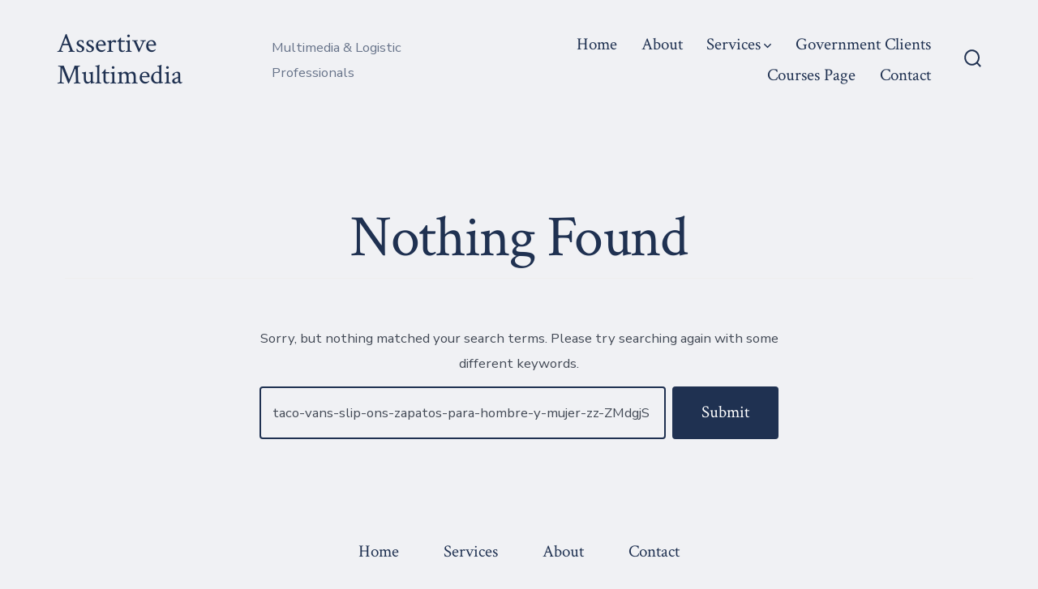

--- FILE ---
content_type: text/html; charset=utf-8
request_url: https://www.google.com/recaptcha/api2/anchor?ar=1&k=6LcBpxooAAAAAOlOzENgr11QQ_yt0gaH8Bla62Zn&co=aHR0cDovL2Fzc2VydGl2ZW11bHRpbWVkaWFsbGMuY29tOjgw&hl=en&v=PoyoqOPhxBO7pBk68S4YbpHZ&size=invisible&anchor-ms=20000&execute-ms=30000&cb=p90obi7sysoe
body_size: 48983
content:
<!DOCTYPE HTML><html dir="ltr" lang="en"><head><meta http-equiv="Content-Type" content="text/html; charset=UTF-8">
<meta http-equiv="X-UA-Compatible" content="IE=edge">
<title>reCAPTCHA</title>
<style type="text/css">
/* cyrillic-ext */
@font-face {
  font-family: 'Roboto';
  font-style: normal;
  font-weight: 400;
  font-stretch: 100%;
  src: url(//fonts.gstatic.com/s/roboto/v48/KFO7CnqEu92Fr1ME7kSn66aGLdTylUAMa3GUBHMdazTgWw.woff2) format('woff2');
  unicode-range: U+0460-052F, U+1C80-1C8A, U+20B4, U+2DE0-2DFF, U+A640-A69F, U+FE2E-FE2F;
}
/* cyrillic */
@font-face {
  font-family: 'Roboto';
  font-style: normal;
  font-weight: 400;
  font-stretch: 100%;
  src: url(//fonts.gstatic.com/s/roboto/v48/KFO7CnqEu92Fr1ME7kSn66aGLdTylUAMa3iUBHMdazTgWw.woff2) format('woff2');
  unicode-range: U+0301, U+0400-045F, U+0490-0491, U+04B0-04B1, U+2116;
}
/* greek-ext */
@font-face {
  font-family: 'Roboto';
  font-style: normal;
  font-weight: 400;
  font-stretch: 100%;
  src: url(//fonts.gstatic.com/s/roboto/v48/KFO7CnqEu92Fr1ME7kSn66aGLdTylUAMa3CUBHMdazTgWw.woff2) format('woff2');
  unicode-range: U+1F00-1FFF;
}
/* greek */
@font-face {
  font-family: 'Roboto';
  font-style: normal;
  font-weight: 400;
  font-stretch: 100%;
  src: url(//fonts.gstatic.com/s/roboto/v48/KFO7CnqEu92Fr1ME7kSn66aGLdTylUAMa3-UBHMdazTgWw.woff2) format('woff2');
  unicode-range: U+0370-0377, U+037A-037F, U+0384-038A, U+038C, U+038E-03A1, U+03A3-03FF;
}
/* math */
@font-face {
  font-family: 'Roboto';
  font-style: normal;
  font-weight: 400;
  font-stretch: 100%;
  src: url(//fonts.gstatic.com/s/roboto/v48/KFO7CnqEu92Fr1ME7kSn66aGLdTylUAMawCUBHMdazTgWw.woff2) format('woff2');
  unicode-range: U+0302-0303, U+0305, U+0307-0308, U+0310, U+0312, U+0315, U+031A, U+0326-0327, U+032C, U+032F-0330, U+0332-0333, U+0338, U+033A, U+0346, U+034D, U+0391-03A1, U+03A3-03A9, U+03B1-03C9, U+03D1, U+03D5-03D6, U+03F0-03F1, U+03F4-03F5, U+2016-2017, U+2034-2038, U+203C, U+2040, U+2043, U+2047, U+2050, U+2057, U+205F, U+2070-2071, U+2074-208E, U+2090-209C, U+20D0-20DC, U+20E1, U+20E5-20EF, U+2100-2112, U+2114-2115, U+2117-2121, U+2123-214F, U+2190, U+2192, U+2194-21AE, U+21B0-21E5, U+21F1-21F2, U+21F4-2211, U+2213-2214, U+2216-22FF, U+2308-230B, U+2310, U+2319, U+231C-2321, U+2336-237A, U+237C, U+2395, U+239B-23B7, U+23D0, U+23DC-23E1, U+2474-2475, U+25AF, U+25B3, U+25B7, U+25BD, U+25C1, U+25CA, U+25CC, U+25FB, U+266D-266F, U+27C0-27FF, U+2900-2AFF, U+2B0E-2B11, U+2B30-2B4C, U+2BFE, U+3030, U+FF5B, U+FF5D, U+1D400-1D7FF, U+1EE00-1EEFF;
}
/* symbols */
@font-face {
  font-family: 'Roboto';
  font-style: normal;
  font-weight: 400;
  font-stretch: 100%;
  src: url(//fonts.gstatic.com/s/roboto/v48/KFO7CnqEu92Fr1ME7kSn66aGLdTylUAMaxKUBHMdazTgWw.woff2) format('woff2');
  unicode-range: U+0001-000C, U+000E-001F, U+007F-009F, U+20DD-20E0, U+20E2-20E4, U+2150-218F, U+2190, U+2192, U+2194-2199, U+21AF, U+21E6-21F0, U+21F3, U+2218-2219, U+2299, U+22C4-22C6, U+2300-243F, U+2440-244A, U+2460-24FF, U+25A0-27BF, U+2800-28FF, U+2921-2922, U+2981, U+29BF, U+29EB, U+2B00-2BFF, U+4DC0-4DFF, U+FFF9-FFFB, U+10140-1018E, U+10190-1019C, U+101A0, U+101D0-101FD, U+102E0-102FB, U+10E60-10E7E, U+1D2C0-1D2D3, U+1D2E0-1D37F, U+1F000-1F0FF, U+1F100-1F1AD, U+1F1E6-1F1FF, U+1F30D-1F30F, U+1F315, U+1F31C, U+1F31E, U+1F320-1F32C, U+1F336, U+1F378, U+1F37D, U+1F382, U+1F393-1F39F, U+1F3A7-1F3A8, U+1F3AC-1F3AF, U+1F3C2, U+1F3C4-1F3C6, U+1F3CA-1F3CE, U+1F3D4-1F3E0, U+1F3ED, U+1F3F1-1F3F3, U+1F3F5-1F3F7, U+1F408, U+1F415, U+1F41F, U+1F426, U+1F43F, U+1F441-1F442, U+1F444, U+1F446-1F449, U+1F44C-1F44E, U+1F453, U+1F46A, U+1F47D, U+1F4A3, U+1F4B0, U+1F4B3, U+1F4B9, U+1F4BB, U+1F4BF, U+1F4C8-1F4CB, U+1F4D6, U+1F4DA, U+1F4DF, U+1F4E3-1F4E6, U+1F4EA-1F4ED, U+1F4F7, U+1F4F9-1F4FB, U+1F4FD-1F4FE, U+1F503, U+1F507-1F50B, U+1F50D, U+1F512-1F513, U+1F53E-1F54A, U+1F54F-1F5FA, U+1F610, U+1F650-1F67F, U+1F687, U+1F68D, U+1F691, U+1F694, U+1F698, U+1F6AD, U+1F6B2, U+1F6B9-1F6BA, U+1F6BC, U+1F6C6-1F6CF, U+1F6D3-1F6D7, U+1F6E0-1F6EA, U+1F6F0-1F6F3, U+1F6F7-1F6FC, U+1F700-1F7FF, U+1F800-1F80B, U+1F810-1F847, U+1F850-1F859, U+1F860-1F887, U+1F890-1F8AD, U+1F8B0-1F8BB, U+1F8C0-1F8C1, U+1F900-1F90B, U+1F93B, U+1F946, U+1F984, U+1F996, U+1F9E9, U+1FA00-1FA6F, U+1FA70-1FA7C, U+1FA80-1FA89, U+1FA8F-1FAC6, U+1FACE-1FADC, U+1FADF-1FAE9, U+1FAF0-1FAF8, U+1FB00-1FBFF;
}
/* vietnamese */
@font-face {
  font-family: 'Roboto';
  font-style: normal;
  font-weight: 400;
  font-stretch: 100%;
  src: url(//fonts.gstatic.com/s/roboto/v48/KFO7CnqEu92Fr1ME7kSn66aGLdTylUAMa3OUBHMdazTgWw.woff2) format('woff2');
  unicode-range: U+0102-0103, U+0110-0111, U+0128-0129, U+0168-0169, U+01A0-01A1, U+01AF-01B0, U+0300-0301, U+0303-0304, U+0308-0309, U+0323, U+0329, U+1EA0-1EF9, U+20AB;
}
/* latin-ext */
@font-face {
  font-family: 'Roboto';
  font-style: normal;
  font-weight: 400;
  font-stretch: 100%;
  src: url(//fonts.gstatic.com/s/roboto/v48/KFO7CnqEu92Fr1ME7kSn66aGLdTylUAMa3KUBHMdazTgWw.woff2) format('woff2');
  unicode-range: U+0100-02BA, U+02BD-02C5, U+02C7-02CC, U+02CE-02D7, U+02DD-02FF, U+0304, U+0308, U+0329, U+1D00-1DBF, U+1E00-1E9F, U+1EF2-1EFF, U+2020, U+20A0-20AB, U+20AD-20C0, U+2113, U+2C60-2C7F, U+A720-A7FF;
}
/* latin */
@font-face {
  font-family: 'Roboto';
  font-style: normal;
  font-weight: 400;
  font-stretch: 100%;
  src: url(//fonts.gstatic.com/s/roboto/v48/KFO7CnqEu92Fr1ME7kSn66aGLdTylUAMa3yUBHMdazQ.woff2) format('woff2');
  unicode-range: U+0000-00FF, U+0131, U+0152-0153, U+02BB-02BC, U+02C6, U+02DA, U+02DC, U+0304, U+0308, U+0329, U+2000-206F, U+20AC, U+2122, U+2191, U+2193, U+2212, U+2215, U+FEFF, U+FFFD;
}
/* cyrillic-ext */
@font-face {
  font-family: 'Roboto';
  font-style: normal;
  font-weight: 500;
  font-stretch: 100%;
  src: url(//fonts.gstatic.com/s/roboto/v48/KFO7CnqEu92Fr1ME7kSn66aGLdTylUAMa3GUBHMdazTgWw.woff2) format('woff2');
  unicode-range: U+0460-052F, U+1C80-1C8A, U+20B4, U+2DE0-2DFF, U+A640-A69F, U+FE2E-FE2F;
}
/* cyrillic */
@font-face {
  font-family: 'Roboto';
  font-style: normal;
  font-weight: 500;
  font-stretch: 100%;
  src: url(//fonts.gstatic.com/s/roboto/v48/KFO7CnqEu92Fr1ME7kSn66aGLdTylUAMa3iUBHMdazTgWw.woff2) format('woff2');
  unicode-range: U+0301, U+0400-045F, U+0490-0491, U+04B0-04B1, U+2116;
}
/* greek-ext */
@font-face {
  font-family: 'Roboto';
  font-style: normal;
  font-weight: 500;
  font-stretch: 100%;
  src: url(//fonts.gstatic.com/s/roboto/v48/KFO7CnqEu92Fr1ME7kSn66aGLdTylUAMa3CUBHMdazTgWw.woff2) format('woff2');
  unicode-range: U+1F00-1FFF;
}
/* greek */
@font-face {
  font-family: 'Roboto';
  font-style: normal;
  font-weight: 500;
  font-stretch: 100%;
  src: url(//fonts.gstatic.com/s/roboto/v48/KFO7CnqEu92Fr1ME7kSn66aGLdTylUAMa3-UBHMdazTgWw.woff2) format('woff2');
  unicode-range: U+0370-0377, U+037A-037F, U+0384-038A, U+038C, U+038E-03A1, U+03A3-03FF;
}
/* math */
@font-face {
  font-family: 'Roboto';
  font-style: normal;
  font-weight: 500;
  font-stretch: 100%;
  src: url(//fonts.gstatic.com/s/roboto/v48/KFO7CnqEu92Fr1ME7kSn66aGLdTylUAMawCUBHMdazTgWw.woff2) format('woff2');
  unicode-range: U+0302-0303, U+0305, U+0307-0308, U+0310, U+0312, U+0315, U+031A, U+0326-0327, U+032C, U+032F-0330, U+0332-0333, U+0338, U+033A, U+0346, U+034D, U+0391-03A1, U+03A3-03A9, U+03B1-03C9, U+03D1, U+03D5-03D6, U+03F0-03F1, U+03F4-03F5, U+2016-2017, U+2034-2038, U+203C, U+2040, U+2043, U+2047, U+2050, U+2057, U+205F, U+2070-2071, U+2074-208E, U+2090-209C, U+20D0-20DC, U+20E1, U+20E5-20EF, U+2100-2112, U+2114-2115, U+2117-2121, U+2123-214F, U+2190, U+2192, U+2194-21AE, U+21B0-21E5, U+21F1-21F2, U+21F4-2211, U+2213-2214, U+2216-22FF, U+2308-230B, U+2310, U+2319, U+231C-2321, U+2336-237A, U+237C, U+2395, U+239B-23B7, U+23D0, U+23DC-23E1, U+2474-2475, U+25AF, U+25B3, U+25B7, U+25BD, U+25C1, U+25CA, U+25CC, U+25FB, U+266D-266F, U+27C0-27FF, U+2900-2AFF, U+2B0E-2B11, U+2B30-2B4C, U+2BFE, U+3030, U+FF5B, U+FF5D, U+1D400-1D7FF, U+1EE00-1EEFF;
}
/* symbols */
@font-face {
  font-family: 'Roboto';
  font-style: normal;
  font-weight: 500;
  font-stretch: 100%;
  src: url(//fonts.gstatic.com/s/roboto/v48/KFO7CnqEu92Fr1ME7kSn66aGLdTylUAMaxKUBHMdazTgWw.woff2) format('woff2');
  unicode-range: U+0001-000C, U+000E-001F, U+007F-009F, U+20DD-20E0, U+20E2-20E4, U+2150-218F, U+2190, U+2192, U+2194-2199, U+21AF, U+21E6-21F0, U+21F3, U+2218-2219, U+2299, U+22C4-22C6, U+2300-243F, U+2440-244A, U+2460-24FF, U+25A0-27BF, U+2800-28FF, U+2921-2922, U+2981, U+29BF, U+29EB, U+2B00-2BFF, U+4DC0-4DFF, U+FFF9-FFFB, U+10140-1018E, U+10190-1019C, U+101A0, U+101D0-101FD, U+102E0-102FB, U+10E60-10E7E, U+1D2C0-1D2D3, U+1D2E0-1D37F, U+1F000-1F0FF, U+1F100-1F1AD, U+1F1E6-1F1FF, U+1F30D-1F30F, U+1F315, U+1F31C, U+1F31E, U+1F320-1F32C, U+1F336, U+1F378, U+1F37D, U+1F382, U+1F393-1F39F, U+1F3A7-1F3A8, U+1F3AC-1F3AF, U+1F3C2, U+1F3C4-1F3C6, U+1F3CA-1F3CE, U+1F3D4-1F3E0, U+1F3ED, U+1F3F1-1F3F3, U+1F3F5-1F3F7, U+1F408, U+1F415, U+1F41F, U+1F426, U+1F43F, U+1F441-1F442, U+1F444, U+1F446-1F449, U+1F44C-1F44E, U+1F453, U+1F46A, U+1F47D, U+1F4A3, U+1F4B0, U+1F4B3, U+1F4B9, U+1F4BB, U+1F4BF, U+1F4C8-1F4CB, U+1F4D6, U+1F4DA, U+1F4DF, U+1F4E3-1F4E6, U+1F4EA-1F4ED, U+1F4F7, U+1F4F9-1F4FB, U+1F4FD-1F4FE, U+1F503, U+1F507-1F50B, U+1F50D, U+1F512-1F513, U+1F53E-1F54A, U+1F54F-1F5FA, U+1F610, U+1F650-1F67F, U+1F687, U+1F68D, U+1F691, U+1F694, U+1F698, U+1F6AD, U+1F6B2, U+1F6B9-1F6BA, U+1F6BC, U+1F6C6-1F6CF, U+1F6D3-1F6D7, U+1F6E0-1F6EA, U+1F6F0-1F6F3, U+1F6F7-1F6FC, U+1F700-1F7FF, U+1F800-1F80B, U+1F810-1F847, U+1F850-1F859, U+1F860-1F887, U+1F890-1F8AD, U+1F8B0-1F8BB, U+1F8C0-1F8C1, U+1F900-1F90B, U+1F93B, U+1F946, U+1F984, U+1F996, U+1F9E9, U+1FA00-1FA6F, U+1FA70-1FA7C, U+1FA80-1FA89, U+1FA8F-1FAC6, U+1FACE-1FADC, U+1FADF-1FAE9, U+1FAF0-1FAF8, U+1FB00-1FBFF;
}
/* vietnamese */
@font-face {
  font-family: 'Roboto';
  font-style: normal;
  font-weight: 500;
  font-stretch: 100%;
  src: url(//fonts.gstatic.com/s/roboto/v48/KFO7CnqEu92Fr1ME7kSn66aGLdTylUAMa3OUBHMdazTgWw.woff2) format('woff2');
  unicode-range: U+0102-0103, U+0110-0111, U+0128-0129, U+0168-0169, U+01A0-01A1, U+01AF-01B0, U+0300-0301, U+0303-0304, U+0308-0309, U+0323, U+0329, U+1EA0-1EF9, U+20AB;
}
/* latin-ext */
@font-face {
  font-family: 'Roboto';
  font-style: normal;
  font-weight: 500;
  font-stretch: 100%;
  src: url(//fonts.gstatic.com/s/roboto/v48/KFO7CnqEu92Fr1ME7kSn66aGLdTylUAMa3KUBHMdazTgWw.woff2) format('woff2');
  unicode-range: U+0100-02BA, U+02BD-02C5, U+02C7-02CC, U+02CE-02D7, U+02DD-02FF, U+0304, U+0308, U+0329, U+1D00-1DBF, U+1E00-1E9F, U+1EF2-1EFF, U+2020, U+20A0-20AB, U+20AD-20C0, U+2113, U+2C60-2C7F, U+A720-A7FF;
}
/* latin */
@font-face {
  font-family: 'Roboto';
  font-style: normal;
  font-weight: 500;
  font-stretch: 100%;
  src: url(//fonts.gstatic.com/s/roboto/v48/KFO7CnqEu92Fr1ME7kSn66aGLdTylUAMa3yUBHMdazQ.woff2) format('woff2');
  unicode-range: U+0000-00FF, U+0131, U+0152-0153, U+02BB-02BC, U+02C6, U+02DA, U+02DC, U+0304, U+0308, U+0329, U+2000-206F, U+20AC, U+2122, U+2191, U+2193, U+2212, U+2215, U+FEFF, U+FFFD;
}
/* cyrillic-ext */
@font-face {
  font-family: 'Roboto';
  font-style: normal;
  font-weight: 900;
  font-stretch: 100%;
  src: url(//fonts.gstatic.com/s/roboto/v48/KFO7CnqEu92Fr1ME7kSn66aGLdTylUAMa3GUBHMdazTgWw.woff2) format('woff2');
  unicode-range: U+0460-052F, U+1C80-1C8A, U+20B4, U+2DE0-2DFF, U+A640-A69F, U+FE2E-FE2F;
}
/* cyrillic */
@font-face {
  font-family: 'Roboto';
  font-style: normal;
  font-weight: 900;
  font-stretch: 100%;
  src: url(//fonts.gstatic.com/s/roboto/v48/KFO7CnqEu92Fr1ME7kSn66aGLdTylUAMa3iUBHMdazTgWw.woff2) format('woff2');
  unicode-range: U+0301, U+0400-045F, U+0490-0491, U+04B0-04B1, U+2116;
}
/* greek-ext */
@font-face {
  font-family: 'Roboto';
  font-style: normal;
  font-weight: 900;
  font-stretch: 100%;
  src: url(//fonts.gstatic.com/s/roboto/v48/KFO7CnqEu92Fr1ME7kSn66aGLdTylUAMa3CUBHMdazTgWw.woff2) format('woff2');
  unicode-range: U+1F00-1FFF;
}
/* greek */
@font-face {
  font-family: 'Roboto';
  font-style: normal;
  font-weight: 900;
  font-stretch: 100%;
  src: url(//fonts.gstatic.com/s/roboto/v48/KFO7CnqEu92Fr1ME7kSn66aGLdTylUAMa3-UBHMdazTgWw.woff2) format('woff2');
  unicode-range: U+0370-0377, U+037A-037F, U+0384-038A, U+038C, U+038E-03A1, U+03A3-03FF;
}
/* math */
@font-face {
  font-family: 'Roboto';
  font-style: normal;
  font-weight: 900;
  font-stretch: 100%;
  src: url(//fonts.gstatic.com/s/roboto/v48/KFO7CnqEu92Fr1ME7kSn66aGLdTylUAMawCUBHMdazTgWw.woff2) format('woff2');
  unicode-range: U+0302-0303, U+0305, U+0307-0308, U+0310, U+0312, U+0315, U+031A, U+0326-0327, U+032C, U+032F-0330, U+0332-0333, U+0338, U+033A, U+0346, U+034D, U+0391-03A1, U+03A3-03A9, U+03B1-03C9, U+03D1, U+03D5-03D6, U+03F0-03F1, U+03F4-03F5, U+2016-2017, U+2034-2038, U+203C, U+2040, U+2043, U+2047, U+2050, U+2057, U+205F, U+2070-2071, U+2074-208E, U+2090-209C, U+20D0-20DC, U+20E1, U+20E5-20EF, U+2100-2112, U+2114-2115, U+2117-2121, U+2123-214F, U+2190, U+2192, U+2194-21AE, U+21B0-21E5, U+21F1-21F2, U+21F4-2211, U+2213-2214, U+2216-22FF, U+2308-230B, U+2310, U+2319, U+231C-2321, U+2336-237A, U+237C, U+2395, U+239B-23B7, U+23D0, U+23DC-23E1, U+2474-2475, U+25AF, U+25B3, U+25B7, U+25BD, U+25C1, U+25CA, U+25CC, U+25FB, U+266D-266F, U+27C0-27FF, U+2900-2AFF, U+2B0E-2B11, U+2B30-2B4C, U+2BFE, U+3030, U+FF5B, U+FF5D, U+1D400-1D7FF, U+1EE00-1EEFF;
}
/* symbols */
@font-face {
  font-family: 'Roboto';
  font-style: normal;
  font-weight: 900;
  font-stretch: 100%;
  src: url(//fonts.gstatic.com/s/roboto/v48/KFO7CnqEu92Fr1ME7kSn66aGLdTylUAMaxKUBHMdazTgWw.woff2) format('woff2');
  unicode-range: U+0001-000C, U+000E-001F, U+007F-009F, U+20DD-20E0, U+20E2-20E4, U+2150-218F, U+2190, U+2192, U+2194-2199, U+21AF, U+21E6-21F0, U+21F3, U+2218-2219, U+2299, U+22C4-22C6, U+2300-243F, U+2440-244A, U+2460-24FF, U+25A0-27BF, U+2800-28FF, U+2921-2922, U+2981, U+29BF, U+29EB, U+2B00-2BFF, U+4DC0-4DFF, U+FFF9-FFFB, U+10140-1018E, U+10190-1019C, U+101A0, U+101D0-101FD, U+102E0-102FB, U+10E60-10E7E, U+1D2C0-1D2D3, U+1D2E0-1D37F, U+1F000-1F0FF, U+1F100-1F1AD, U+1F1E6-1F1FF, U+1F30D-1F30F, U+1F315, U+1F31C, U+1F31E, U+1F320-1F32C, U+1F336, U+1F378, U+1F37D, U+1F382, U+1F393-1F39F, U+1F3A7-1F3A8, U+1F3AC-1F3AF, U+1F3C2, U+1F3C4-1F3C6, U+1F3CA-1F3CE, U+1F3D4-1F3E0, U+1F3ED, U+1F3F1-1F3F3, U+1F3F5-1F3F7, U+1F408, U+1F415, U+1F41F, U+1F426, U+1F43F, U+1F441-1F442, U+1F444, U+1F446-1F449, U+1F44C-1F44E, U+1F453, U+1F46A, U+1F47D, U+1F4A3, U+1F4B0, U+1F4B3, U+1F4B9, U+1F4BB, U+1F4BF, U+1F4C8-1F4CB, U+1F4D6, U+1F4DA, U+1F4DF, U+1F4E3-1F4E6, U+1F4EA-1F4ED, U+1F4F7, U+1F4F9-1F4FB, U+1F4FD-1F4FE, U+1F503, U+1F507-1F50B, U+1F50D, U+1F512-1F513, U+1F53E-1F54A, U+1F54F-1F5FA, U+1F610, U+1F650-1F67F, U+1F687, U+1F68D, U+1F691, U+1F694, U+1F698, U+1F6AD, U+1F6B2, U+1F6B9-1F6BA, U+1F6BC, U+1F6C6-1F6CF, U+1F6D3-1F6D7, U+1F6E0-1F6EA, U+1F6F0-1F6F3, U+1F6F7-1F6FC, U+1F700-1F7FF, U+1F800-1F80B, U+1F810-1F847, U+1F850-1F859, U+1F860-1F887, U+1F890-1F8AD, U+1F8B0-1F8BB, U+1F8C0-1F8C1, U+1F900-1F90B, U+1F93B, U+1F946, U+1F984, U+1F996, U+1F9E9, U+1FA00-1FA6F, U+1FA70-1FA7C, U+1FA80-1FA89, U+1FA8F-1FAC6, U+1FACE-1FADC, U+1FADF-1FAE9, U+1FAF0-1FAF8, U+1FB00-1FBFF;
}
/* vietnamese */
@font-face {
  font-family: 'Roboto';
  font-style: normal;
  font-weight: 900;
  font-stretch: 100%;
  src: url(//fonts.gstatic.com/s/roboto/v48/KFO7CnqEu92Fr1ME7kSn66aGLdTylUAMa3OUBHMdazTgWw.woff2) format('woff2');
  unicode-range: U+0102-0103, U+0110-0111, U+0128-0129, U+0168-0169, U+01A0-01A1, U+01AF-01B0, U+0300-0301, U+0303-0304, U+0308-0309, U+0323, U+0329, U+1EA0-1EF9, U+20AB;
}
/* latin-ext */
@font-face {
  font-family: 'Roboto';
  font-style: normal;
  font-weight: 900;
  font-stretch: 100%;
  src: url(//fonts.gstatic.com/s/roboto/v48/KFO7CnqEu92Fr1ME7kSn66aGLdTylUAMa3KUBHMdazTgWw.woff2) format('woff2');
  unicode-range: U+0100-02BA, U+02BD-02C5, U+02C7-02CC, U+02CE-02D7, U+02DD-02FF, U+0304, U+0308, U+0329, U+1D00-1DBF, U+1E00-1E9F, U+1EF2-1EFF, U+2020, U+20A0-20AB, U+20AD-20C0, U+2113, U+2C60-2C7F, U+A720-A7FF;
}
/* latin */
@font-face {
  font-family: 'Roboto';
  font-style: normal;
  font-weight: 900;
  font-stretch: 100%;
  src: url(//fonts.gstatic.com/s/roboto/v48/KFO7CnqEu92Fr1ME7kSn66aGLdTylUAMa3yUBHMdazQ.woff2) format('woff2');
  unicode-range: U+0000-00FF, U+0131, U+0152-0153, U+02BB-02BC, U+02C6, U+02DA, U+02DC, U+0304, U+0308, U+0329, U+2000-206F, U+20AC, U+2122, U+2191, U+2193, U+2212, U+2215, U+FEFF, U+FFFD;
}

</style>
<link rel="stylesheet" type="text/css" href="https://www.gstatic.com/recaptcha/releases/PoyoqOPhxBO7pBk68S4YbpHZ/styles__ltr.css">
<script nonce="TLykkC-WnJu_lPpmCkylqA" type="text/javascript">window['__recaptcha_api'] = 'https://www.google.com/recaptcha/api2/';</script>
<script type="text/javascript" src="https://www.gstatic.com/recaptcha/releases/PoyoqOPhxBO7pBk68S4YbpHZ/recaptcha__en.js" nonce="TLykkC-WnJu_lPpmCkylqA">
      
    </script></head>
<body><div id="rc-anchor-alert" class="rc-anchor-alert"></div>
<input type="hidden" id="recaptcha-token" value="[base64]">
<script type="text/javascript" nonce="TLykkC-WnJu_lPpmCkylqA">
      recaptcha.anchor.Main.init("[\x22ainput\x22,[\x22bgdata\x22,\x22\x22,\[base64]/[base64]/[base64]/[base64]/[base64]/UltsKytdPUU6KEU8MjA0OD9SW2wrK109RT4+NnwxOTI6KChFJjY0NTEyKT09NTUyOTYmJk0rMTxjLmxlbmd0aCYmKGMuY2hhckNvZGVBdChNKzEpJjY0NTEyKT09NTYzMjA/[base64]/[base64]/[base64]/[base64]/[base64]/[base64]/[base64]\x22,\[base64]\\u003d\x22,\x22w4tzV8ODRV/CnMKoJU1ZM8OaNHLDrcOyTSLCh8KYw4vDlcOzP8KbLMKLRU94FAXDvcK1NiHCkMKBw6/CucO2QS7Cgy0LBcKoLVzCt8O7w6wwIcKow758A8K7GMKsw7jDssKuwrDCosOHw7xIYMKgwq4iJQwwwoTCpMOpLgxNUjd3woUhwoByccKDesKmw59GGcKEwqMAw4JlwobCgUgYw7VBw4MLMVQ/wrLCoHFcVMOxw5lUw5obw5tpd8OXw7HDmsKxw5APacO1I3fDsjfDo8OkwpbDtl/ClXPDl8KDw4/[base64]/[base64]/CosK9wo9HYisLw4TCkR8qwqQUOSHDj8Ohw5vCkEhPw71twpPCsinDvT5ww6LDiwvDh8KGw7IhYsKuwq3Duk7CkG/DtsKawqAkaEUDw50kwrkNe8OfLcOJwrTCpT7CkWvCrMKRVCpSdcKxwqTCmcOowqDDq8KVHiwUfgDDlSfDjsKtXX8HV8Kxd8OZw4zDmsOePcKew7YHa8K4wr1LL8OZw6fDhwh4w4/DvsKmd8Ohw7E5wqRkw5nCl8OPV8KdwqtQw43DvMOpCU/DgGtyw4TCm8O7fj/[base64]/w5/Ds3vDnMORwrpZwrAaP0DCiXYja1LDjjfCjMKmM8OnG8OMwrfCj8OEwrZOOcO5wpp9T23CvMKlJVfCoBRoFm3DpcO0w7LDrMO2wpdfwr/[base64]/Ct8OOLXogJMKLOcK9dA44PBjCp3NWwoVIblrDgMO4GMOZVsKJwptewrTCsBBHw4DCgcKcd8OhDCLDk8Knw7teSQ7CtMKOZGhfwogZcsOnw5c9w4rCmSHCswjCmDfCkMOwG8OYwp3CsyDDnMK1w6/Dj1BAJ8K9H8Kiw4PDl3bDt8KhR8Kiw5vCjMKYPVVZwonCr3fDqx/CqmtmfcOge21QPMK1w53Du8K5RFvCuizDli/CpsKmwqUvwpwzXcOFw5LDmMOLw6kDwq40HMOtCh1+w60PLELDj8OwfcO5w5XCsngSWCjDpRTDisK6w4HCocOvwonDnCcGw7zCll/[base64]/CncOITFYXJsKjwrIqwrQKw6/DrcKOARjDgyd8fMOpfjbDkMKAZAvCvcOKPMKcwr5hwrrDhU7Dr03Dg0HDkG/DgBrDtMKUKUIXw7dNwrQfD8KZb8KsNwh8ATjCqhTDpBHDjFbDok3DiMKzwqxSwrnCv8KWFWPDuzjCu8KlODfCjULCq8Kow40kS8K6Hk1kw7jCnnbCigvDs8KKBMKiwqXDumI9XFrDhQ/[base64]/CqmUUw5wvSiHDrsOUwpzCvA/DlsOaIsO7w60iSQ1bLiPDmhZ0woLDjMOqKznDlsKlExZaMcOQw5nDgMK+w7XCijLDsMOOJXfCvsK6w54wwpLChB/CvMOALsKjw641OGM6wovCnTBmVB/[base64]/LsOZw47ClULDuMKWKcODd2TDhSDCgMOkw5vDrShLVsOKwqZdIHxrc03CrEAJaMO/w4xUwoAJTxDCjn7ClTU6wrFtw6TDg8KJwqTDjsO6ZAgBwpJdWsKpYBI3MwDClEZObBRxw4Mya20UQUJcU1pEKgoPw7k+LULCscOCVMOkwrTDsR/[base64]/[base64]/[base64]/[base64]/CmHrCt8KRw5N6HMK0DsKJwqQ6w7nDjMKlVsKpw65Pw70Uw5YaaiXDgnxmwowrwowTwr3Dt8K7KcO6wrHClRYrw6ZmYMO0WQjCnSl0wrhuYnRCw63ChmVPQMKfYMO6fcKJM8OQcXnCqA3CncOtHMKTAS7CrHDDk8KKFsOxwqRfX8KAD8OJw5jCuMO4w4k6TcO1wo/Cvw3CncOVwqfDuMOOEBA2FSDDjkzDvCwoUMK5QwDCt8KKw7EqaTcDwprDu8KLRTbCkkRxw5PCrQNAd8KSdcOnw41Nwq1YTwYnwr/CoTPCjMK2OXMHdj4eOG7Cq8O7CR3DmzDCpF48XcO2wo/[base64]/McOBN8Oxw6xPQnnDucO1PsKdUB3Di1fCr8Kzw4TDvkhGwrgEwrUFw5vDugPCusKcATo5wqwGwoDDlcKbwo7CrcO9wr58woTCl8KFw6vDr8KgwqnDgUDCsyNVKSVgw7fDgcOzwq4vYENPWkfDon5GGcOgwoQnw7zDm8ObwrTCvMOcwr0Fw5U4U8O9w4sLwpRgHcOrw4/CjHHClMKFwovDr8OAE8KpecO/wo1LDsOxWcOFd13Cl8KYw5XDpmvClcKYwoBKwp3CgcOPw5vCqWhNw7TDm8OAGsOZXcKrKcOHQcO9w65Vw4XCl8ODw57Cg8Kaw73DgcKvS8KLw5c/w7B4GsK0w7Mow5/[base64]/worDtMK6wo/CgHjDisK+w4/CssKuwppqw5RkPsKsw4jDtMOhPcOjacOZwrvCp8OxIVLCoSnCrGvCo8KPw4lfAllqK8Kyw70MIMKawoLDucO9eBrDl8O+f8OowpTClsK2QsK6NxwOfw/[base64]/BhfDunzDrmM7DcKLwr8kR1Y6BUzCocK7FUzDjMOewrQCesK4wqLDrsODfsOFYMKTw5XDoMKVworDt0xiw6PCnMORa8KzHcKGQcKvLkvCmW3DsMOmU8OWWBY9woclwpjCvEnDokMLA8OyPHDCgF4jwqEtK2jDoDzCjX/ClmXDqsOswqjDhsOlwqDCjCXDj13DiMORwo1WHcOrw5Zow6LDqBBtwr4JHmnDugfCmsKnw6N2B0zConbDqMOBHhfDm04mcEUqwrpbEMK+w7/DvcOIJsKEQgpeUlsPwrpSwqXCnsOLBgU3d8K7wrgbwrBRHUkLXy7DucKfEFBMbFjCncOiw6jDuAjCg8OjREN1OT/CrsOgMzPDosOGwpXDtFvCswRzI8O0w65VwpXDviI+w7HDnxI/[base64]/[base64]/CjkrCu8KpBsOdw4NCwqgvccK2dGRRw4JfUEJMwpDCh8O4IsKDCgzDll3CqcOSw7LCiCZawoHDvHXDsEcQNQ3CjUcOZxPCssKzJ8Ojw6gswoUlw4cJQQl/[base64]/[base64]/[base64]/A8KMw5oPw5YgNVzCiUJNVz04WhfCqmZVRiPDgQjDvwFFwoXDtUV4w4zCqcKrDllHwr7Dv8Ktw7FTwrRQwqFADcOhwpjCrHHDjF3CrCJww6bDlDnDksKCwpwLwoczb8KUwovCucKawrVsw5kHw7bDgjfCsBxGShbDjMOpw4/CscOGPMOew4zCoV3DpcOyM8KEImh8w4PDr8ObYmELNMOBfjsbwp0Ywog/wqwJbMOyInrCjMKrwqEkRMKyMD9hw64lwrrCgDxOW8OUDU3Cs8KtaELCg8OkDxtPwpFrw6VaX8Kxw7LDosOHBsOFIgsYwq/DhcO5w6xQLcKSwql8w6/[base64]/OAsQwpdDf8OLw5QmVMKEbhQ8KW/DgAXCucK/CxjCmiY0EcKVG0TDhcOCemjDisObYcKRLSACw6nDpsOaXRzCucOSW13Dk2MdwrZXw6BDwoofwpwHwow5eVzDum/DgMOnGCQMLk/CksKOwpsONmXCn8OtSCnClzPChsOMJcKRfsKZCsKYwrRRwq3DmzvClRbDmEUSw6zCmsOnSBp1woAsaMKJF8KQw55AQsKxZl8WHX1nw5RzShvDkCHCgMOYL33Dv8OUwrbDvcKuFRYzwqDCr8O0w5LCllfCv1kzbixNJ8KqBMOKIMOme8KQwrsRwrnCmsOoCcKlQi/DuBkgwowcfMKzw5/DvMKcwqkAwqFeOFrCs3/CjgLDnGnCgyNjwpgFLR07LF1Nw54JcsKSwpbDjGXChsO3KEbCnCzCgSPDgUhKRh80ZxkCw6w4L8KgbsODw6ICdzXCg8Osw6DDkznCnMOOaSdqCXPDh8K6wpQIw5BvworDjkUQUMKoOcKCdXvCnH4+wq7DssOzwoAmwqFrJ8OPwo9dwpY/w4Afa8K9w5PDrMKjIMOZV3jChBRJwrvDhDjDjcKQw6U9DsKAw6zCsSg1EHTDgjlYCE/DgUZww5nCl8OAw5dlTz4LAMOFw5zDhMOLdcKqw4tawrcIO8OywrssFMK2FRI9AEZ+wqfCgsO5wpTCtsOcERIkwqc/SMKIbAvDljDCkMK6wqsgA1kBwpN7w5R3EMOmK8O4w5MKYVRLbC3CrsKLRcKTJMKOFcKnw7Ymwo5WwrbCmMKMwqtOMXLDjsONwopPeTHDgMODw6vDisOMw5N6w79jdUnDgyXCuSHCh8O3w6rCmQErXcKWwq/Dp1NII27CnwxvwoVbD8KZB1cMTWrDkTVhw7dGwrnDkCTDo1sWwqZUAFPCkk3Dk8OhwpJ/NkzDiMKaw7bChsOlw6NmBcO4YWrDpsOTGQc7w5gTSzpzRcOfBMKIME/Drx40cFbCslNqw4FdOn/ChMOYJMO+w67Du0PCosOVw7TCvcKZAB0Fwp7CncKlwqViwpx1CMKQDsOYbcOlw6t3wqnDpz/CpsOsBRLCkmvCvMO2XxXDh8OrT8Oew7rCn8OCwok3wpkDaF/DqcOBBX4IwrzCv1fCqHTDrggpKQcMwqzDvHlhJXLCjxXCk8O6Y25nw7BNOzIWSsKddcK7NQPCkV/DiMKtw5QEwoVYRGd6w7kZw5TCthrCgD8vGcOGDX84woVCa8OaA8K4w4XDqz4IwrISw5/[base64]/[base64]/DrFvCk8OVYsK3KnPCo8KLaTLCucOfw4VKwr7DjcOZw4YPMA7CmsKHSGATw5PCiUhgw4vDkQJ1XHIow6kLwq4ORMOAGFHCqU7DmcK9wr3CqxhHw5jDv8KRw5rCmsOSc8OZeWrCkcOQwrTCssOZw75owo/CgyksLVV/w77DpcK7LikHEMKrw5hJaVvCgMOTFwTCiExPwrMbwpViw5BtDhQWw4fDoMKiQR/DrU84wrnDpk5oasK9wqXCo8K/[base64]/[base64]/[base64]/DnXXCvMOMwojChHXDosKmBXE9wppLw4trS8OowqMRZ8Kxw6nDiDDDmmbDgy8CwpxBwrjDmDnDtsKnSsOSwo/CtcKGw7gVNRHDlw5cwqR7wp9Fwp1tw6d2LMKNNjPCiMO/w6LCmsKfUUdpwrtiRzsHw5DDo3zCvyY0QsOTUFzDoinDsMKUwonCqjkNw4jDv8KKw7E1QsKkwqDDhSHDs1DDmEAPwqrDr3XDmnEOGMK/EMKxwp3DiiPDmmXCncKBwr0AwoZSAcOjw7kWw6orf8KawroGN8OZV1JJAMOkHcOLdQZcw58ww6XCk8OswqM4wq3CmjrCsF5SRDrCsBLDuMKQw5B6wrrDsjnCkTI6w4HCpMKlw6rCqyYXwoLCoFrDgsKnZMKGw6fDm8KXwo/Do0llw5kJwrvCkMOeI8KVwq7CrTYQIS53FcKswqdhHSIUwqAGccKJw6zDo8KpRjLCjsOyA8KZAMKcRnRzwoXDtsK7LVfCiMKDMx3CscK9fcK0woEiZSPCj8KpwpfDtsO/VsKrw5Iaw7tROyQuEWVNw5vChcOPYlJfH8ORw57Cg8OnwrtWwoXCuHQ8JcK6w7ZlN17CnMKMw7jDvVnDkyvDpMKMw5J/[base64]/CvcOvwp0nw7RWwrTCv8OkXMOzShHClcKdwoUOw6pzw79uw4VBw7wkwoJmw78tNm8Hw6Y/NngUXhLCtGouw7jDkcKSw4rCp8KzSsOxCcO2w5JvwodadGrCqicxLmgvw5LDvwEBw6jCisKqw4wqBHxLw4/DqsKYclfCrcKmK8KBcAzDgGExJRDCmsKocl1jP8OuOlHCsMKgNsKxJhTCrUVJw4/DvcOeQsOFw5TDgVXCtMOuDBTCrFliwqR1wqt3wpsEfMONGVQCUSEGw5sDKy/DrsKQR8OcwrjDnMKqw4d7GirDtXfDkFh0Wi7DsMO4GsKHwoUUAcKbHcKMacKYwrBZeTcOaj/CgsKdw6kWwrHCnMK2wqwgwrBxw6J2BMK/w6EVd8KEw6YQKW7DvRlhMhzDpETCqggDwqzCnxjDssOPwovCpToQVMKxVmkyLsO5X8OUwrjDj8OYw5R/w4vCnMOQexbDtHZDwoXDqXBId8Kiw5l6wr/CsWXCoUNAVBtpw6DDi8OqwoB0wp8Gw5LDgcOyOBDDsMKgwpRrwosPOMKHckjCkMOUwrnCt8KRwpPCvD4Aw6jCnxN6wpU/ZjDCmcK/NQJKdxoYBsKbUcOkMDcjB8OowqfDvzNKw6wGO0fDlmJXw6rCrTzDvcKlKQZXw5zCtUBIwpzCigRtY1TDmj7DhhrCusO/wrXDksOIfW3ClyTDgsODXj5dw7/Cqklwwo0KYMOhOMODRDZew5weQsKIUXEnwqt5woXDm8KJR8K6IgrClzLCu2nDm1LChsOEw5DDm8O4wpI/RMO3eXVuenFUQDnCshzCjz/[base64]/[base64]/RcKTScKyw5HCr8KcUyFREGPDosOzUcKCE0cfflTDusOAOU9WAmU6w5NowpcXJ8OLwodBw4XDoCZiYmHCusK6woQMwrgBPywaw4/DqsKjPcKVbxHClsOxw5fCgcKjw4XDh8OowqbCuADDqcKVwpk6wrnCicKmAlPCqT5YLsKjwonCr8OjwocDwpxSUcOmwqcPGMO6GsOBwp3DvT0EwqbDhcO0eMKywqlLCXc6wpVrw7fCg8OTwo/[base64]/R8O1fsK4XMKxw4LDnMODwrpfwpcNVWzCqsKYITQ2wrLDsMKFSBd2GMKyLy/Dv3wTw6gMdsOUwqwGwoZIOj5JNxkyw4YiAcKzwqfDgw8QTjjCscKCZF/[base64]/CkcKNw5kSwqrDhsKqwrrDh0/DqQRzASZ8RDdbw6pJJsO5wqlKwqfDjmFVDW7CrXEKw7k6wohkw6/DnQvChnIDw5rCsmY3wo/DkzvDiWRHwrJow6MMw7dOUHPCvsKYIMOYwp/Cq8OrwoVTwqduTwoOfSdgfH/CrAI4XcKRw67CiSc9HwjDmAEjS8Oww7LCn8KIc8OBwr1PwrIqw4bCqwRVwpdNKw01Wx0LbMOvKMOOw7N6woHDhMOsw7sOIsO9wrtZAsKtwrAzMH1fwpBOwqLDv8OdC8Kdw6zDhcO0wr3Ck8K2RRwaGyDDkjA+a8KOwrnClz/ClCLDqAPDqMOPw74kfDrDpF3Cq8KbXMOLw4xtw6YPw77CkMOKwoV1VmXCsRYAUh0Hwq/DtcKzCcObwrrClSRLwoFRHDXDtMOAWsKgF8KZZ8KRw53CvHURw47DucKow7Rvw5PCv0vDgsKsdcOkw4guwq/[base64]/Dh8KLw4nCiTTCqxbCjsKUGHnDnsKCRVDDisKFw6cDwpvCuBtQwpHCjX7Dg2zDksOqwqTDsygEw43DocK4wofDg23CmsKNw5DDhsObVcK/OREzJsOfbmRwHH8/w6JRw4zCqx3CsFrDssKJGwjDhQnCisOiKsKYwpTCtMOZw78Xw6fDin3ChkEvYkkew4/[base64]/[base64]/Ci1bCn8K3HsOUw5tPBEcBXMOFw6oPHRDDtsOpH8Kfw4LCoWgYdBvChCMBwqNCw7HDjQjCpjsBwoTDmsK/w4Y5wr/[base64]/DucOAw5LDriHCqQ7CiRthb8OwasKCKgnCi8Opwpdow74IHS/Ctg7CpMKrw6bCssKHw7vCvsKZwqjDnG3DoGNddyXCvnE0w5XDgMKqK3srDFBqw4TCt8Olw6wzQ8OFXcODJFsww5XDh8OTwoDCt8KBTyXCh8Kpw4luw7jCsTsdDcKfwrlaBh/Cr8OQOMOXB33DmE8GTFlqZ8ODbcKfwocVBcONw4rCog57w7bCq8OVw6PCg8Kbwr/Cu8Kof8KaXcOawrhxX8KOw7xSE8Okw7bCoMKqZcOMwoECJcKrwpRlwr/Cr8KODcOQK1nDrSY2YMKZw443wotdw4p1wqN4wqTChxJ5WcKMCsOFw5gEwpTDt8KJD8KSbH3DqsKdw47Dh8KmwqEmIsObw6vDvk8CMMKrwosMDkFLd8OjwrFCIx5zwrcfwp11wovDj8Kpw41Zw4J9w4/DhAlUVMKYw5vCusKjw6fDu1rCt8KuMVQHw5lhOsKbwrNoLkrCiBPCuFVfwrTDmjvDsXjCnMKGT8KSwrsCwrXCiXnDo3jDqcK+eXLDpsOUAMKow4HDvi52CF/DvcOcJwDDvkVEw7rCoMKTF1PChMOcwo4Cw7UPJMOhAsKRVU3CmFrCujMnw4t+WSrCh8Kfw63DgsOdw6bCjMKEw6Mjw6g7wrPCqMOpw4LCmcOxwq9zwoXChT7CqVNXw73DnMKsw7TDpcORwo/Dm8KzDzPCt8Kbe2siOMKtMcKOKCfCgMKvw5lvw5HCscOIwrLDmDluS8KrM8KfwrTDqcKNPgrCpEJZwrLDosKkwqHCnMKHwqd7woBawrbDjcKRw7LDj8KOX8KbGj/DlsKSBMKPV3XDisK/F23Cm8OEWzXDg8KASMOdR8OjwrkFw7IZwp1qwqjDoCvCucOIV8Kow4PDlwnDgTcxCgrCvG4QclPCvjjClVDDgzPDmcKEw6Zvw4LCu8OFwoYqw4Qjd1wGwqUEOcO2bMOVGcKCwq4Dw7EIw5/ClBbDrMKcTsK/wq3CvMOdw6F9YU3CrCPCj8Kuwr3Dlws0RANnwqFeDcK7w7pCTsOUwqdWwph5dcOGdSVtwpTDrsKCC8Kgw7d3O0HDmAjCtQ3Ci0gDRhrCtH7DgsOMbFsFw5RfwpTChBhKRz0JecKBHCzCqMO5esOgwpBoX8Ofw6ktw77DisOJw4orw6k+w6M0fsKcw60SLGnDlyJ/w5Y/[base64]/DncKjw5Frwr41w7zDjcK7WMK4wrrCsWrCvsKsV1LDn8O6wpNZGhjCuMOgDsOOG8KFw5/[base64]/CjMOgaB/Ckjd8wpDCklE6wrpbw5XCv8Kjw6wwcMOewpHDhHzDjW7Dg8KuckV9W8O8w53Ds8K6OmtQw5XCisKvwoFAE8Ofw7bCuXQMw7HDlSctwrHDszQ3wqByDsK5wrEsw4hqUcOBSGfCvzN6esKaw5vChMOOw7LCp8Okw6thETrCg8OOwqzCjjVJccODw6Z/fcOEw5lMbcOCw5LDgCpxw4NowqrCjCBBLcO1wrDDrMOwEMKWwp/Dj8KSUMOzw4HCiX4OUjAmDRvCg8OawrRtNsO0UkFEw6DDokfDvhDDpnwUacKewos4UMKpwq8Kw4jDrsOvFX3DoMKEV3/[base64]/Ct8OnwqjCtMKMIlDDuFbCtw10ZFbCksO5wrEfamlTw5/[base64]/CgMKdwp84w6LDvz3ClBrDuzXCrsOIw5vCuMKmwr4WwrUiOAN9RXh2w5jDrW/[base64]/woUqb8Osw6duw7nDmMKfDMKLw7vCpm0vw5kvGcKAw4chYE8zw63DlcKGG8Omw78aRgDCgsOlc8OpwozCo8OnwqlkCMOJwo/CtcKsbsKycQLDu8ORwqvCjxTDqDnCvcKLwqLCvsO7ecObwpDChsOQeU3CtWLDjzjDh8OpwppHwp7Digkfw5hTwqdzEcKYwrLDtA7DvcKQOsKIL2B0OcK4ICbCk8OmEj1rCcKfC8K4w45Owo7Cnw88LcOZwq5oTSTDqcKDw6/DmsK7wqJDw67CnBwPRMKtw7F9fD/DkcK5SsKRwqfCrcO+P8OsK8Khw7JTEjQdwq/DgDhSVMK+wqzCnSE6WsOtwqt0wqFdXBw4w6x0Y2NJwqtNwroRaDBVw4zDisOSwpc7wqZLMljDocOjNVbDkcKJHMKAwobChShSW8Kew7BRwppOw4R3wok0K1XDsGvDoMKdH8Orw4U7d8Kswp/CrsOZwoEqwqVSVT8Sw4TDncO5BBhEThbCt8Ofw6U4w689VX0lwqjChsOHwpLDk2nDusOSwrwvBsOfQEldLBJ0w4jDjXTCgcOlBMOTwogQw4Rxw6lFTnTChkdSH2lDdHTCnS/CocO0wosNwr/[base64]/Djg3CqBFjEsK/[base64]/Dlj7DsBhSw57CmwjDnMO4JzV9w4gYw6dEwq0AK8OzwqknPMOowq/CmMKBB8O5WXUAw4zDkMKzfwdqDyzCvcOuw7DDnRbClB/[base64]/dMKQw4MeDcOKZlBPwo3DqjBgasKld8OHwqjDusO5E8K1wonDm0jCoMO1OU0Cfy0WCTLDlQ7CtMKMOMKlWcOSRn/CrGQkSFdmR8OZwqkTw4zDoFUtKHBPLcOxwpgSTzpIaxZCw4gLwrsXByd8FMKpwphgwq8WGGBpClJtMxvCq8OdHH4Kw63CmMKuKcKwLVvDnSLCjBUca1zDpsKMV8KAUcOawrvDlEDDjw9Zw5rDsnXChsK/wrE8YcOYw6lvwr0cwpfDlcOIwrDDpcKAIMOwEw9VGMKOOkcEacKJwqDDtC/Cn8OZwpjDjcKcLhTDqwgcDsOyN33CmsOgOMO2QXPDpMOVWMOdHMKhwr3DoyYMw580wpPDqcO4wo1qSzrDm8Osw6IVSCVIw502CMOMBFfCrcONQAFqwpjCqg83JMO1J0vDl8OowpbCnwHCthfCnsObwqfCs3kwSsKtP2/CkW/DlsKhw5Z3wpTCuMO3wrFNNF3DnwA4wqoDMsOTLmptecK3wr5IYcORwqbDoMOkK0PCsMKDw6DCp0jDh8K5worDkcKUwp1pwr9SYhtvwrPChyN9XsKGwrPCv8KBT8OIw77DrsKUw5NTVVJ6CcKIOcKawqY4J8OMHsOKN8Ovw4PDnkXCnlTDjcKkwq/ChMKmwpl6SsOawqXDv2AyIBnChRo6w5tzwqk4wofCgQ/CgcKEw7DCowMIwq/CmcOcfjjCu8OSwo9/w6vCrWgrw6tMw48Zw4phwozDsMKpZsK1wqo0wpEEEMOrDMKFcxXCqFDDuMOcSsOiWMK3wplxw5lPEcK4w6IvwocPw7dxDMODw6nCksO9BHchw59NwoDDosOSYMOlw7/CkMOTw4VkwqzCl8K+w47DnMKvDSYuwrUvw5ABAU9dw6NCBsOqPMOLwoJMwrxswojCncOSwoojLMKZwp/CscKKPkXDqMKOTTFXw5lBLhzDjcO+DcO0wr/DusK+w7/DiScow6fChMKjwqgTw7XCryHCg8O/wpfChcKbwpE7MwDCkzBZdcOmZMKQd8KhPsO2S8OQw6RaAiHDp8KpbsOyWjA4L8KRwrsmwrjCkMKYwoESw6/DvcONw7vDnmFIbQEXFnZTXCjDu8OdwofCq8O2dXFqDhrDk8KBAjV7w5h7fGx+w6AvfBt2FMOaw6nCil5ubsOgMsKGe8Kow58Gw6XDs04nw6fDtMKoPMKQJcKCC8OZwr40SwbDjG/Cr8K5esOpZh3DsWM6dXl1wo8lw7HDmMKiw616W8OKw6lYw53Cm1RIwofDoQ/[base64]/EsKlTcKzWBzDi8KCw580wpYzKRbCsRPDvsKpNxQ1GSAAd1jDhcOQw5MvwpDCpcK7wroCPSIFYE8xbcObVcKfwp9rdMOXw5QOwrEWw7zDqSrCpw3ClMO9Gnp5w5/DsiFSw5DCg8OBw44qwrJXBsO1w78aDMKewr84wo/DkcKRZMKuw4fDjcO7fcKeD8KueMOqMjDDqgvDmjIRw7/CpDVuD3rDvMOlIsOrwpU4wps2TcOLwp3DnMKpYSbChyd8w7LDqz/[base64]/CvzAhw7NhbhPCk8OnS8Khw5vCsMKDw7fCpmMDDsKJaTHDk8K7w53DlQnCpwTClsOQTsOracK/[base64]/CgMO4M8Ocez/Dn8Kcwo9DXThww5PCqsKTRwDDrxlyw5bDucKfw5HCrsKcW8KBU3t8Wy57wpAkwpJNw417wqbDs33DsXHDhw03w6PDlEo6w651cXZjw7nDiTvDlMOEJQh/GVDDpzzCv8KJJHTCmsKiw5JMIwwhwrUcV8KjTMKswo1Ow6MuScOZVsKKwoxHwrTCoEvCjMKnwokxEMK6w7BNQjHCo3dZHcOOVMO8JsOdXcKtT1TDrSjDvX/DpEHDoh3DsMOrw45Nwp5KwqbCucKfw4vClXF5w5EhAsKVwqLDn8K2wofCnjM7a8KLQ8K0w6UEKADDhMKZw5YQF8KwCMOoMVLDvMKkw7VuK05MHAPCrQvDncKAITbDq15vw6zCijfDnw3Cl8KwDELDlkHCrsOFQnocwr8+w4AeZcOrVFhWw6nDp3jCnMKMMFHCn1/CuzdYwpXDtkvCjMKiwrTCrSNKUcK7TcKZw6JoRMKqwqA3e8KqwqvCoShudzsdAkzDtRFWwrcfYUQfdRwKw4wUwqzDpT02I8OmSETDl2fCvH7DtMKBRcKYwrl9RxtZwqNRaw49WMO2CHUNw4/CtnJFwpIwesKjLHA3S8O3wqbDvMO+wqTCncOVZMOmw402S8K+wozDs8OpwozCgkw1W0fDjF96w4LCm0nDrG10wpg9bcOqwpHDi8Kdw6vCg8OsGHrCniMiw4fDksOZJcO3w5kiw63DvVzDgiTCnXzCj1tlQ8ORSFnDpixuw5/Dk38lwqtDw4U3E3zDk8OsEsKxeMKtdMOJT8KnYsOeXgUCOsKDDcOOfktSw77CoCbCoEzCrCXCoV/[base64]/UQfDoXfDgMKzJMONJFVQw7keccOow44CDsOiPzw9wpzCjMOMwrRbw7Y5aDzDr1InwqLDh8KxwrTCvMKtwqNbEhvCl8KGD14awpLDgsK6NipSAcOwwpfCjDbDr8OGd3EjwqzCtsKrGsO6aH/CjMOAwrzDo8K+w67DgEFww6BeeB5TwoFpCEsoP0LDi8OnD3jCsUXCo3HDicOZKBfCmcK8GmfCnX3Cq3FDLsOjwpLCrmLDmXw6OWLDsmLCscKkwrc/CGIOccKLdMKWwpfDvMOvBRDCgDjDoMOoK8OwwqbDlMKVXDDDi2PDhSFjwqrClsOxH8OAZjRoXT7Cv8KkZ8KCKMKZCy3Cr8KIM8KsRjXCqH/DqsOjQ8KDwqhowpbCrMOSw6TCsUgaICjDnmcuw6zCjcKjbsOmwoHDow3DpMKgwp/DpcKcDVfCpMOZJEgdw5ZtBXnCjcOaw63DssOOaV17w7kAw5bDmUdpw4IsckPCiiM7w7fDol/[base64]/DvsOFw7dvG8Ovw4bDuxBRwrbCuMKswp8MAAN4KsOBVSjCtldwwpodwrPDvQjCpl7DqsKYw41SwoPCpzHDlcOOw73CtX3Dp8KvaMOqw5YqXm7CjMKoTCMKwoBkw4/CmcOww6DDosOvTMKywoNZfzLDmcOOCcKnYMOvW8ObwqfCvwXCscKcw6XChW9/Z0lfwqB9SRPDkcKzD0Y2EHNOwrdqw6DDjcKhHz/DhMKpT3jDpsKFw6jDnnvDt8OrdsKjLcKFwqVTw5cyw6vDq3jCp1vCt8OVwqRbUTIqB8OTw5/DrkDDisOxXhHDkSY2w4fCpMOXwoMVwrjCpsO9wr7DjQ3DjlU6SkTCjBggCcKwU8Oew50XS8OTU8O9Ax0Aw43CqsKjRUrCr8K6woYNaWzDgcK/w4hXwpsNHMKNCMKkEQLCgnhCa8Kiw53Dihchd8OzQcO1w6IOH8KxwpQQRUMDw6oaAkjDs8OFw7JtTiTDvXNjChXDoTArKMOAwoXDoi4rwpnCgcKUw7sOCMKIw7HDrcOoMMKsw7jDhRjDmi0hVsK8wponw6B7C8Kvwp89ScK4w5jChE56GW/DqghRZ0hxw6DCunzCh8KTw7bDunEPGMKCZAbCuFXDmlTDsgfDpQ/DuMKhw7XDhSF6wo4wL8ONwqvCvkLCrMOsV8Ocw4/[base64]/Cs1LDpAzColTDiy/CocOKOSJxw6jDjcOcIWHCicKGasOSwphkwrnDlsOswr/CgMO4w77DgsObPsKFUD/DkMKaXlMKw4HDozvClMKpAMKhw7dowpbCgMKVw74IwqDDlUwxNsKaw5cvAAI0dU9MUi8WB8KPw7sGKCLDq0/CrVcbF3rCqcORw4ZWUkdiwpVZYUJ+DVV8w71ww4kGwpUcwpbCuALClxXCuw7DuDLDs1N7MhgzQlXCnD9tGsOWwrHDpWnChcKkUsOyOMOZw6TDj8KpHsKpw41dwrbDoS/[base64]/wq/Ds1PDt1bDrAYCwrQmNsO7LcOlwovCnUTChsOtw68NRcKLwrLCq8KxXmY1w5vDh3LCrsKbwpt2wqwSHsKbK8KRXsOReQYYwop5EsKHwq/[base64]/CpsOww4bDg3DChsKmIcOGw5vCkmEnBTHDqjV3wpDCqMKPZsOAUcKkRMKww7/Cp1bCiMOewrHCqsKyIHZ3w47CgMOuwq3CuTIVa8Ojw4XCrhFVwoLDpsKdw6PDuMONwq/Ds8OGIcOgwovCkznCtGLDnjgew5lJw5bCvkA1wrnClsKMw7HDryxMBi5DPsO0VcKWYMOgbsOJdCRIw5duw6EbwrBrI1nDuzE7bMKpOsOAw4oqw7nCq8KMPRPDpFciw7ZEw4XCmEYPwos+wphGbhjDgwVdOmMPw4/Di8OlScKlPQrCqcOWwphJwpnChsOKNMK2w68iw7kNJk0TwpdKB1HCohDChSXDiVHDpTjDnmpFw7rCujnDl8Ofw5zDoXjCo8OhXD99wqcvw5QowojDj8KvVjNWw4Y/wpgcUsKCWcOTe8OiAnVNCMOqbz3DhcKKf8KUfjdnwr3DusKrw4vDmcKqM08iw6JPBl/DohnDvMOrN8OpwrXDhzHCgsOCw5VCwqIMwqoQw6dtw6LCoCJBw68sMzBgwpDDhMKgw53Cn8O8wofCmcKqwoNFV0d/VMKtwqlKdRJWNAJ3DwbDiMO9woMwMMKVw7xuWsKgY0LCnQXDtMKxwp7DpmQGw63Cny1fPMK1wonDilMNIcOCQl/Dn8K/w5XDgcKUG8OXV8OBwrjDkzDDpDp4HGjCt8KbUsKPw6rDu2bCmMOkw75WwrPDqBHChHPDp8O6U8OCw5tpX8OMw4rCksOmw41Ew7fDoGnCtV9PYRUIOHgwcsONTV3CgxbDqMOSwoPDvMOsw70Nw5/CswJJwq9cwrbDscKBaggxKsKIUsOlb8ORwpLDhsOGw6rCt3zCkgNnKsOTDsK9cMKjPsOxw4/[base64]/[base64]/w5/DsEkBwr7ClgJMJAXDlMKMw7gpwpZ1ZD/Cl28awqXCvHhiEFzDg8Kbw7rDnBISO8K6w4oxw6fCt8Kjw5DDgsO2N8KHwrg4GMKpY8K4McKeYFIGw7LCkMKnDMOiSTtMUcKsRQ7DmMK8w7YvRSHDsXzCuQ3ClcO4w7rDph7CkAzCr8OtwqYkw6pywrsxwoLCocKgwqfCoz9aw61te3DDhMKtwq1rW14IenhHUW/DpcK5fi8BHg9AesO6FcOZEsOxURnCqMO/GxbDicOLB8Klw4HDpjZ9DzAAwpB6dMO5wrPDlSpgOsO5VD7DnMKTwrhIw7M+LMOvDhzDmT3CiSAOw4sOw7zDnsK/[base64]/[base64]/w7rDoMOuZG7CoT3CksOew6YvwrfCo8KjcC/DpX5Ne8OxEMObQhvCqj4VEsOGAC3Cm2TDl1NewoJKOnTDiSp6w5gTSjvDlGzDrMKcairDpE7DmlDDncOfGQ4NNkw3wqkOwqAEwqhxTSJAw5/CgMKcw5HDoRYswpQ/wp3DnsOdw7B1w5XCiMOZe2dcw4VtZmtvwpfCjik4VMKlw7LCg2ROaFfCoE5uwoHDmWlNw4/CisOiUT1hXzDDjDbCnQocUDFaw5Zfwp8jG8O8w4DCicK0GFQbwqZZbA7Cm8OqwpQqwq1ewqLChGzCgsKfGDjChx90EcOMPB/CgQ82Y8Kvw5FlNXBKc8Odw5lsGcKsOsOPHlcYInLCpcOnTcOkd1/Cg8KcHBDCvTPCpiomw4HDnnkhZ8OLwrrDh1MvATkyw5jDocOWPQl2FcOaCMKkw6bCn2/DosOHbcOSw5V7w5bCtsKQw4XDgEDCg3DDs8OEw5rCj2PCl1PCkMKPw6wiw4pIwo1RCDx0w5TDscKMwokvwpHDmcKWAsOKwpdLXMO/w7cRGVzCvntaw5VYw5Euwo8Qw4jCvMOZCB7CrWvDkE7Csh/DjcOYw5HCs8OwGcKLa8OrO3VFw5cxw73DjW3CgcO3BsOawrpLw6/[base64]/ckPDjSjDkcO0NsKtwpcpwqDCtMKAwrLCgcKVJsOEw4fCkTc7CsOQwoDClsKGKgzDlGt+QMOMCXM3w73DssOedkDDjmk7TcObw75pblA1fiDDtcKFw6x9bsK9N3HCkSDDtcKfw6FlwopqwrTCvFDDjWwswr/DsMKRwr1SK8OTbcK2PQ7CgMOGOFARw6RDeV5gaXTCqcOmwrIvWw9DHcKuw7bDk0vDvsOdw6tvw7kbw7bDjsK/XWIbeMKwAxjCjGzDhcO6w5YFMkXCq8OAUmPDmsOyw7sBw4Quw5l0Bi7DtsOBBMKDfMKNfm16wpXDr08mDhTCmVRNKcK/Fgd6wpTCjMKAHGjDlMKjOcKZwpjCrcOmLcKswqE4w5bDkMKbdsKRw4zCvMKYH8K3KU/DiDfCqBc7C8KEw77DvsOZw4xRw4E9DsKTw484GzTDn15lNsOSXcKQVw9Ow5VqW8O1YcK9wozCtsOCwphtShzCssOsw7/ChTHDuhTDjcO3S8KIwq7DrDrDk3/[base64]/[base64]/CikJ2X1/[base64]/CqMOGwqtBwqPCgREZw4AoQMKtwp3CgMKTfcOmE1PDpMOUw5jDuQo4YHM9wow4MsKcA8KcRB/CjMO9w7LDl8OnHsOALkQtNkldwonCjCMZw5jDuF/Cg3YwwoHCjcOow4zDlTLCkMOFCklWS8Krw7rDsnt4wonDgcO3w5XDmcKJEivCrGZfKzpiRQ3DnHLCs0vCiQUkwohMw5XDssOLG2U7w6zCmMOlw6E4AgvDn8K6CMOOEcOzGcK/wqd6DXBlw5FKw6vCmEHDv8KnccKEw7nDkcKBw5HDjD57QWxKw6RuCMKCw6MKBinDvBrCq8K1w6TDvMK6w7nCvsK6OXDDocOo\x22],null,[\x22conf\x22,null,\x226LcBpxooAAAAAOlOzENgr11QQ_yt0gaH8Bla62Zn\x22,0,null,null,null,1,[21,125,63,73,95,87,41,43,42,83,102,105,109,121],[1017145,101],0,null,null,null,null,0,null,0,null,700,1,null,0,\[base64]/76lBhnEnQkZnOKMAhnM8xEZ\x22,0,1,null,null,1,null,0,0,null,null,null,0],\x22http://assertivemultimediallc.com:80\x22,null,[3,1,1],null,null,null,1,3600,[\x22https://www.google.com/intl/en/policies/privacy/\x22,\x22https://www.google.com/intl/en/policies/terms/\x22],\x22pZXQu9NcpA1rEm/8PvmOCYzYCb8UE8PvHM7zAq5H/bg\\u003d\x22,1,0,null,1,1769177454353,0,0,[65,220,38],null,[149,144,164,183],\x22RC-BsFHltKDg7kOnw\x22,null,null,null,null,null,\x220dAFcWeA5oyvYacTfZ2JUT-GJKu3NrJzxBRVatuRCINYDDz8i1mqhEOCOgojJaEGM_Lt5jRTlvb9BGZhpTEu68RACJcyldWggdHA\x22,1769260254412]");
    </script></body></html>